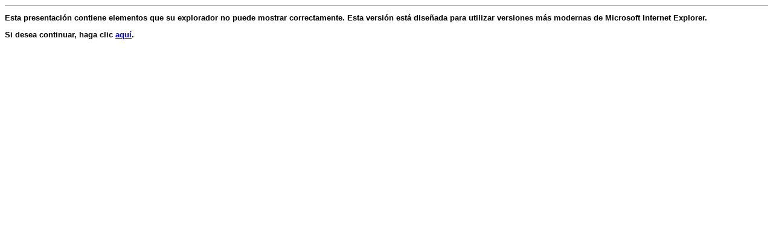

--- FILE ---
content_type: text/html
request_url: https://agabel00.tripod.com/actividades/conc_archivos/slide0108.htm
body_size: 21754
content:
<html xmlns:v="urn:schemas-microsoft-com:vml"
xmlns:o="urn:schemas-microsoft-com:office:office"
xmlns:p="urn:schemas-microsoft-com:office:powerpoint"
xmlns="http://www.w3.org/TR/REC-html40">

<head>
<meta http-equiv=Content-Type content="text/html; charset=windows-1252">
<meta name=ProgId content=PowerPoint.Slide>
<meta name=Generator content="Microsoft PowerPoint 9">
<link id=Main-File rel=Main-File href="../conc.htm">
<link rel=Preview href=preview.wmf>
<!--[if !mso]>
<style>
v\:* {behavior:url(#default#VML);}
o\:* {behavior:url(#default#VML);}
p\:* {behavior:url(#default#VML);}
.shape {behavior:url(#default#VML);}
v\:textbox {display:none;}
</style>
<![endif]-->
<title>I.E.S. Barallobre “A DINAMIZACIÓN DA NOSA BIBLIOTECA”</title>
<meta name=Description content="7-mar-02: AS  VIAXES">
<link rel=Stylesheet href="master06_stylesheet.css">
<![if !ppt]>
<style media=print>
<!--.sld
	{left:0px !important;
	width:6.0in !important;
	height:4.5in !important;
	font-size:107% !important;}
-->
</style>
<script src=script.js></script><script><!--
gId="slide0108.htm"
if( !IsNts() ) Redirect( "PPTSld", gId );
var g_hasTrans = true, g_autoTrans = true, g_transSecs = 12001;
//-->
</script><!--[if vml]><script>g_vml = 1;
</script><![endif]--><script for=window event=onload><!--
if( !IsSldOrNts() ) return;
if( MakeNotesVis() ) return;
LoadSld( gId );
InitBuildEffects();
MakeSldVis(1);
SlideObj.onfilterchange = g_animManager.Peek;
//-->
</script><![endif]><p:slidetransition advancetime="12000" speed="0"
 effect="dissolve" flag="1025"/><o:shapelayout v:ext="edit">
 <o:idmap v:ext="edit" data="128"/>
</o:shapelayout>
</head>

<body lang=ES-MODERN style='margin:0px;background-color:black'
onclick="DocumentOnClick()" onresize="_RSW()" onkeypress="_KPH()"><!--'"</title></head>-->

<script type="text/javascript">
//OwnerIQ
var __oiq_pct = 50;
if( __oiq_pct>=100 || Math.floor(Math.random()*100/(100-__oiq_pct)) > 0 ) {
var _oiqq = _oiqq || [];
_oiqq.push(['oiq_addPageBrand','Lycos']);
_oiqq.push(['oiq_addPageCat','Internet > Websites']);
_oiqq.push(['oiq_addPageLifecycle','Intend']);
_oiqq.push(['oiq_doTag']);
(function() {
var oiq = document.createElement('script'); oiq.type = 'text/javascript'; oiq.async = true;
oiq.src = document.location.protocol + '//px.owneriq.net/stas/s/lycosn.js';
var s = document.getElementsByTagName('script')[0]; s.parentNode.insertBefore(oiq, s);
})();
}
//Google Analytics
var _gaq = _gaq || [];
_gaq.push(['_setAccount','UA-21402695-19']);
_gaq.push(['_setDomainName','tripod.com']);
_gaq.push(['_setCustomVar',1,'member_name','agabel00',3]);
_gaq.push(['_trackPageview']);
(function() {
var ga = document.createElement('script'); ga.type = 'text/javascript'; ga.async = true;
ga.src = ('https:' == document.location.protocol ? 'https://ssl' : 'http://www') + '.google-analytics.com/ga.js';
var s = document.getElementsByTagName('script')[0]; s.parentNode.insertBefore(ga, s);
})();
//Lycos Init
function getReferrer() {
var all= this.document.cookie;
if (all== '') return false;
var cookie_name = 'REFERRER=';
var start = all.lastIndexOf(cookie_name);
if (start == -1) return false;
start += cookie_name.length;
var end = all.indexOf(';', start);
if (end == -1) end = all.length;
return all.substring(start, end);
}
function getQuery() {
var rfr = getReferrer();
if (rfr == '') return false;
var q = extractQuery(rfr, 'yahoo.com', 'p=');
if (q) return q;
q = extractQuery(rfr, '', 'q=');
return q ? q : "";
}
function extractQuery(full, site, q_param) {
var start = full.lastIndexOf(site);
if (start == -1) return false;
start = full.lastIndexOf(q_param);
if (start == -1) return false;
start += q_param.length;
var end = full.indexOf('&', start);
if (end == -1) end = full.length;
return unescape(full.substring(start, end)).split(" ").join("+");
}
function generateHref(atag, template){
atag.href=template.replace('_MYURL_', window.location.href.replace('http://', '')).replace('_MYTITLE_','Check%20out%20this%20Tripod%20Member%20site!'); 
}
var lycos_ad = Array();
var lycos_onload_timer;
var cm_role = "live";
var cm_host = "tripod.lycos.com";
var cm_taxid = "/memberembedded";
var tripod_member_name = "agabel00";
var tripod_member_page = "agabel00/actividades/conc_archivos/slide0108.htm";
var tripod_ratings_hash = "1762789593:1f39eae0f3c79832abc90f426d6d9fae";

var lycos_ad_category = {"dmoz":"health\/addictions","ontarget":"&CAT=health&L2CAT=diseases%20and%20conditions&L3CAT=substance%20abuse","find_what":"email abuse"};

var lycos_ad_remote_addr = "209.202.244.9";
var lycos_ad_www_server = "www.tripod.lycos.com";
var lycos_ad_track_small = "";
var lycos_ad_track_served = "";
var lycos_search_query = getQuery();
</script>

<script type="text/javascript" src="https://scripts.lycos.com/catman/init.js"></script>

<script type='text/javascript'>
 var googletag = googletag || {};
 googletag.cmd = googletag.cmd || [];
 (function() {
   var gads = document.createElement('script');
   gads.async = true;
   gads.type = 'text/javascript';
   var useSSL = 'https:' == document.location.protocol;
   gads.src = (useSSL ? 'https:' : 'http:') +
     '//www.googletagservices.com/tag/js/gpt.js';
   var node = document.getElementsByTagName('script')[0];
   node.parentNode.insertBefore(gads, node);
 })();
</script>

<script type='text/javascript'>
 googletag.cmd.push(function() {
   googletag.defineSlot('/95963596/TRI_300X250_dfp', [300, 250], 'div-gpt-ad-1450204159126-0').addService(googletag.pubads());
   googletag.defineSlot('/95963596/TRI_above_728x90_dfp', [728, 90], 'div-gpt-ad-1450204159126-1').addService(googletag.pubads());
   googletag.defineSlot('/95963596/TRI_below_728x90_dfp', [728, 90], 'div-gpt-ad-1450204159126-2').addService(googletag.pubads());
   googletag.pubads().enableSingleRequest();
   googletag.enableServices();
 });
</script>


<script type="text/javascript"> 
(function(isV)
{
    if( !isV )
    {
        return;
    }
    var adMgr = new AdManager();
    var lycos_prod_set = adMgr.chooseProductSet();
    var slots = ["leaderboard", "leaderboard2", "toolbar_image", "toolbar_text", "smallbox", "top_promo", "footer2", "slider"];
    var adCat = this.lycos_ad_category;
    adMgr.setForcedParam('page', (adCat && adCat.dmoz) ? adCat.dmoz : 'member');
    if (this.lycos_search_query)
    {
        adMgr.setForcedParam("keyword", this.lycos_search_query);
    } 
    else if(adCat && adCat.find_what)
    {
        adMgr.setForcedParam('keyword', adCat.find_what);
    }
    
    for (var s in slots)
    {
        var slot = slots[s];
        if (adMgr.isSlotAvailable(slot))
        {
            this.lycos_ad[slot] = adMgr.getSlot(slot);
        }
    }

    adMgr.renderHeader();
    adMgr.renderFooter();
}((function() {

var w = 0, h = 0, minimumThreshold = 300;

if (top == self)
{
    return true;
}
if (typeof(window.innerWidth) == 'number' )
{
    w = window.innerWidth;
    h = window.innerHeight;
}
else if (document.documentElement && (document.documentElement.clientWidth || document.documentElement.clientHeight))
{
    w = document.documentElement.clientWidth;
    h = document.documentElement.clientHeight;
}
else if (document.body && (document.body.clientWidth || document.body.clientHeight))
{
    w = document.body.clientWidth;
    h = document.body.clientHeight;
}
return ((w > minimumThreshold) && (h > minimumThreshold));
}())));




window.onload = function()
{
    var f = document.getElementById("FooterAd");
    var b = document.getElementsByTagName("body")[0];
    b.appendChild(f);
    f.style.display = "block";
    document.getElementById('lycosFooterAdiFrame').src = '/adm/ad/footerAd.iframe.html';
    


    
    // DOM Inj Ad
    (function(isTrellix)
    {
        var e = document.createElement('iframe');
        e.style.border = '0';
        e.style.margin = 0;
        e.style.display = 'block';
        e.style.cssFloat = 'right';
        e.style.height = '254px';
        e.style.overflow = 'hidden';
        e.style.padding = 0;
        e.style.width = '300px';


        var isBlokedByDomain = function( href )
        {
            var blockedDomains = [
                "ananyaporn13000.tripod.com",
                "xxxpornxxx.tripod.com"
            ];
            var flag = false;
            
            for( var i=0; i<blockedDomains.length; i++ )
            {
                if( href.search( blockedDomains[ i ] ) >= 0 )
                {
                    flag = true;
                }
            }
            return flag;
        }

        var getMetaContent = function( metaName )
        {
            var metas = document.getElementsByTagName('meta');
            for (i=0; i<metas.length; i++)
            { 
                if( metas[i].getAttribute("name") == metaName )
                { 
                    return metas[i].getAttribute("content"); 
                } 
            }
            return false;
        }
        
        var getCommentNodes = function(regexPattern)
        {
            var nodes = {};
            var nodesA = [];
            var preferredNodesList = ['a', 'c', 'b'];
        
            (function getNodesThatHaveComments(n, pattern)
            {
                if (n.hasChildNodes())
                {
                    if (n.tagName === 'IFRAME')
                    {
                        return false;
                    }
                    for (var i = 0; i < n.childNodes.length; i++)
                    {
                        if ((n.childNodes[i].nodeType === 8) && (pattern.test(n.childNodes[i].nodeValue)))
                        {
                            var areaName = pattern.exec(n.childNodes[i].nodeValue)[1];
                            nodes[areaName] = n;
                        }
                        else if (n.childNodes[i].nodeType === 1)
                        {
                            getNodesThatHaveComments(n.childNodes[i], pattern);
                        }
                    }
                }
            }(document.body, regexPattern));

            for (var i in preferredNodesList)
            {
                if (nodes[preferredNodesList[i]])
                {
                    if( isTrellix && nodes[preferredNodesList[i]].parentNode.parentNode.parentNode.parentNode )
                    {
                        nodesA.push(nodes[preferredNodesList[i]].parentNode.parentNode.parentNode.parentNode);
                    }
                    else
                    {
                        nodesA.push( nodes[preferredNodesList[i]] );
                    }
                }
            }
            return nodesA;
        }
        
        
        var properNode = null;
        var areaNodes = getCommentNodes( new RegExp( '^area Type="area_(\\w+)"' ) );

        for (var i = 0; i < areaNodes.length; i++)
        {
            var a = parseInt(getComputedStyle(areaNodes[i]).width);
            if ((a >= 300) && (a <= 400))
            {
                properNode = areaNodes[i];
                break;
            }
        }


        var propertyName = getMetaContent("property") || false;
        if( isTrellix && (properNode) )
        {
            e.src = '/adm/ad/injectAd.iframe.html';
            properNode.insertBefore(e, properNode.firstChild);
        }
        else if( isTrellix && !( properNode ) ) // Slap the ad eventhought there is no alocated slot
        {
            e.src = '/adm/ad/injectAd.iframe.html';
            e.style.cssFloat = 'none';
            var cdiv = document.createElement('div');
            cdiv.style = "width:300px;margin:10px auto;";
            cdiv.appendChild( e );
            b.insertBefore(cdiv, b.lastChild);
        }
        else if( !isBlokedByDomain( location.href ) )
        {
            var injF = document.createElement('iframe');
            injF.style.border = '0';
            injF.style.margin = 0;
            injF.style.display = 'block';
            injF.style.cssFloat = 'none';
            injF.style.height = '254px';
            injF.style.overflow = 'hidden';
            injF.style.padding = 0;
            injF.style.width = '300px';
            injF.src = '/adm/ad/injectAd.iframe.html';

            if( b && ( !isTrellix || ( typeof isTrellix == "undefined" ) ) ) // All other tripod props
            {
                var cdiv = document.createElement('div');
                cdiv.style = "width:300px;margin:10px auto;";
                cdiv.appendChild( injF );
                b.insertBefore(cdiv, b.lastChild);
            } 
        }
  }( document.isTrellix ));
}

</script>

<div id="tb_container" style="background:#DFDCCF; border-bottom:1px solid #393939; position:relative; z-index:999999999!important">
<!--form name="search" onSubmit="return searchit()" id='header_search' >
<input type="text" placeholder="Search" size=30 name="search2" value="">
<input type="button" value="Go!" onClick="searchit()">
</form>
<style>
form#header_search {
    width: 916px;
    margin: 0 auto 8px;
    position: relative;
}


form#header_search input {
    height: 40px;
    font-size: 14px;
    line-height: 40px;
    padding: 0 8px;
    box-sizing: border-box;
    background: #F4F2E9;
    border: 1px solid #BBB8B8;
    transition: background-color 300ms ease-out,
                color 300ms ease;
}

form#header_search input[type="text"] {
    width: 100%;
}
form#header_search input[type="text"]:focus {
    border-color: #A2D054;
    background-color: #fff;
    box-shadow: 0 0px 12px -4px #A2D054;
}



form#header_search input[type="button"] {
    position: absolute;
    top: 1px;
    right: 1px;
    opacity: 1;
    background: #DFDCCF;
    color: #463734;
    width: 125px;
    cursor: pointer;
    height: 38px;
    border: none;
}
form#header_search input[type="text"]:focus ~ input[type='button']:hover,
form#header_search input[type='button']:hover {
    background-color: #A5CE56;
    color: #fff;
}
form#header_search input[type="text"]:focus ~ input[type='button'] {
    background-color: #52AEDF;
    color: #fff;
}

</style>

<script>
function searchit(){
    
    // determine environment 
    var search_env 
    if (lycos_ad_www_server.indexOf(".pd.") > -1) {
       search_env = 'http://search51.pd.lycos.com/a/';
    } else if (lycos_ad_www_server.indexOf(".qa.") > -1) {
       search_env = 'http://search51.qa.lycos.com/a/';
    } else {
       search_env = 'http://search51.lycos.com/a/';
    }

var search_term = encodeURIComponent(document.search.search2.value)
var search_url = search_env+search_term;
window.open(search_url);

return false
}
</script-->
<style>
    .adCenterClass{margin:0 auto}
</style>
<div id="tb_ad" class="adCenterClass" style="display:block!important; overflow:hidden; width:916px;">

<div id="ad_container" style="display:block!important; float:left; width:728px ">
<script type="text/javascript">
if (typeof lycos_ad !== "undefined" && "leaderboard" in lycos_ad) {
  document.write(lycos_ad['leaderboard']);
}
</script>
</div>
</div>
</div>
<script type="text/javascript">
if (typeof lycos_ad !== "undefined" && "slider" in lycos_ad) {
  document.write(lycos_ad['slider']);
}
</script> <!-- added 7/22 -->
<div id="FooterAd" style="background:#DFDCCF; border-top:1px solid #393939; clear:both; display:none; width:100%!important; position:relative; z-index:999999!important; height:90px!important"> 
<div class="adCenterClass" style="display:block!important; overflow:hidden; width:916px;">
<div id="footerAd_container" style="display:block!important; float:left; width:728px">
<iframe id="lycosFooterAdiFrame" style="border:0; display:block; float:left; height:96px; overflow:hidden; padding:0; width:750px"></iframe>
</div>
</div>
</div>



<div id=SlideObj class=sld style='position:absolute;top:0px;left:0px;
width:534px;height:400px;font-size:16px;background-color:white;clip:rect(0%, 101%, 101%, 0%);
visibility:hidden;filter:revealtrans(Duration=4, Transition=12)'><p:slide
 coordsize="720,540"
 colors="#0000CC,#CCECFF,#000066,#CCFFFF,#CC99FF,#9999FF,#99CCFF,#0066FF"
 masterhref="master06.xml">
 <p:shaperange href="master06.xml#_x0000_s6145"/><![if !vml]><img
 src="master06_background.gif" v:shapes="_x0000_s6145" style='position:absolute;
 top:0%;left:0%;width:100.0%;height:100.0%'><![endif]><![if !ppt]><p:shaperange
  href="master06.xml#_x0000_s6148"/><p:shaperange
  href="master06.xml#_x0000_s6149"/><![if !ppt]>
 <div style='visibility:hidden'><![endif]><p:shaperange
  href="master06.xml#_x0000_s6151" id="_x0000_s6151"/><![if !ppt]></div>
 <![endif]><![if !ppt]>
 <div style='position:absolute;top:24.0%;left:0%;width:36.89%;height:2.25%;
 overflow:hidden;visibility:hidden;filter:revealtrans( duration=1,transition=7);
 mso-build:29;mso-build-order:1;mso-build-auto-secs:3000'
 onfilterchange="javascript:TickHandler()"><![endif]><img border=0
 v:shapes="_x0000_s6151" src="master06_image002.gif" style='position:absolute;
 top:0%;left:0%;width:100.0%;height:100.0%'><![if !ppt]></div>
 <![endif]><![endif]><p:shaperange href="master06.xml#_x0000_m6146"/><v:shape
  id="_x0000_s131074" type="#_x0000_m6146" style='position:absolute;left:13.5pt;
  top:30pt;width:702pt;height:1in'>
  <v:fill o:detectmouseclick="f"/>
  <v:stroke o:forcedash="f"/>
  <p:placeholder type="title"/></v:shape><p:shaperange
  href="master06.xml#_x0000_m6147"/><v:shape id="_x0000_s131075" type="#_x0000_m6147"
  style='position:absolute;left:196.5pt;top:480pt;width:300pt;height:42pt'>
  <v:fill o:detectmouseclick="f"/>
  <v:stroke o:forcedash="f"/>
  <p:placeholder type="body" position="1" size="half"/></v:shape>
 <div v:shape="_x0000_s131074" class=T style='position:absolute;top:8.5%;
 left:2.8%;width:95.69%;height:10.0%'><span lang=ES-TRAD><b>AS<span
 style="mso-spacerun: yes">  </span>VIAXES</b></span><span lang=ES-TRAD
 style='mso-special-format:lastCR;display:none'>&#13;</span></div>
 <div v:shape="_x0000_s131075" class=HB style='text-align:center;position:absolute;
 top:89.5%;left:30.89%;width:37.82%;height:6.5%'><span style='position:absolute;
 top:0%;left:1.48%;width:98.51%'><span style='mso-special-format:bullet;
 color:#0066FF;mso-color-index:7;position:absolute;left:-1.5%;text-align:left;
 top:.3em;font-family:"Monotype Sorts";font-size:75%'>n</span><span
 lang=ES-TRAD>Cuba e Nova York</span></span></div>
 <p:shaperange href="master06.xml#_x0000_m6147"/><v:shape id="_x0000_s131078"
  type="#_x0000_m6147" style='position:absolute;left:415.875pt;top:2in;width:240.125pt;
  height:336pt;mso-wrap-style:square;v-text-anchor:top' o:spt="75"
  o:preferrelative="t" path="m@4@5l@4@11@9@11@9@5xe" filled="f" fillcolor="#c9f [4]"
  stroked="f" strokecolor="#ccecff [1]" o:insetmode="custom">
  <v:fill color2="#00c [0]"/>
  <v:stroke joinstyle="miter"/>
  <v:imagedata src="slide0108_image047.png" o:title=""/>
  <v:shadow on="f" color="#006 [2]"/>
  <v:formulas>
   <v:f eqn="if lineDrawn pixelLineWidth 0"/>
   <v:f eqn="sum @0 1 0"/>
   <v:f eqn="sum 0 0 @1"/>
   <v:f eqn="prod @2 1 2"/>
   <v:f eqn="prod @3 21600 pixelWidth"/>
   <v:f eqn="prod @3 21600 pixelHeight"/>
   <v:f eqn="sum @0 0 1"/>
   <v:f eqn="prod @6 1 2"/>
   <v:f eqn="prod @7 21600 pixelWidth"/>
   <v:f eqn="sum @8 21600 0"/>
   <v:f eqn="prod @7 21600 pixelHeight"/>
   <v:f eqn="sum @10 21600 0"/>
  </v:formulas>
  <v:path o:extrusionok="f" gradientshapeok="t" o:connecttype="rect"/>
  <o:lock v:ext="edit" aspectratio="t"/>
  <v:textbox style='layout-flow:horizontal;mso-rotate:0;direction:LTR;
   mso-rotate-with-shape:f;mso-fit-shape-to-text:f;mso-fit-text-to-shape:f'
   inset="7.2pt,3.6pt,7.2pt,3.6pt" o:singleclick="t"/>
  <p:placeholder type="clipart" position="2" size="half"/></v:shape><![if !vml]><img
 border=0 v:shapes="_x0000_s131078" src="slide0108_image048.gif"
 style='position:absolute;top:26.75%;left:57.67%;width:33.33%;height:62.25%'><![endif]>
 <div v:shape="_x0000_s131078" class=HB><span style='position:absolute;
 top:27.25%;left:62.54%;width:27.71%'><span style='visibility:hidden'><span
 style='mso-special-format:bullet;color:#0066FF;mso-color-index:7;position:
 absolute;left:-13.51%;top:.3em;font-family:"Monotype Sorts";font-size:75%'>n</span></span><span
 lang=ES-TRAD style='mso-special-format:lastCR;display:none'>&#13;</span></span></div>
 <v:shapetype id="_x0000_t75" coordsize="21600,21600" o:spt="75"
  o:preferrelative="t" path="m@4@5l@4@11@9@11@9@5xe" filled="f" stroked="f">
  <v:stroke joinstyle="miter"/>
  <v:formulas>
   <v:f eqn="if lineDrawn pixelLineWidth 0"/>
   <v:f eqn="sum @0 1 0"/>
   <v:f eqn="sum 0 0 @1"/>
   <v:f eqn="prod @2 1 2"/>
   <v:f eqn="prod @3 21600 pixelWidth"/>
   <v:f eqn="prod @3 21600 pixelHeight"/>
   <v:f eqn="sum @0 0 1"/>
   <v:f eqn="prod @6 1 2"/>
   <v:f eqn="prod @7 21600 pixelWidth"/>
   <v:f eqn="sum @8 21600 0"/>
   <v:f eqn="prod @7 21600 pixelHeight"/>
   <v:f eqn="sum @10 21600 0"/>
  </v:formulas>
  <v:path o:extrusionok="f" gradientshapeok="t" o:connecttype="rect"/>
  <o:lock v:ext="edit" aspectratio="t"/>
 </v:shapetype><v:shape id="_x0000_s131080" type="#_x0000_t75" style='position:absolute;
  left:64.5pt;top:142.5pt;width:235.875pt;height:336pt' fillcolor="#c9f [4]"
  strokecolor="#ccecff [1]">
  <v:fill color2="#00c [0]"/>
  <v:imagedata src="slide0108_image049.png" o:title=""/>
  <v:shadow color="#006 [2]"/>
 </v:shape><![if !vml]><img border=0 v:shapes="_x0000_s131080"
 src="slide0108_image050.gif" style='position:absolute;top:26.5%;left:8.98%;
 width:32.77%;height:62.25%'><![endif]></p:slide></div>

</body>

</html>


--- FILE ---
content_type: text/css
request_url: https://agabel00.tripod.com/actividades/conc_archivos/master06_stylesheet.css
body_size: 7091
content:
body
	{width:534px;
	height:400px;}
.T
	{text-align:center;
	font-family:Tahoma;
	text-shadow:auto;
	layout-flow:vertical;
	color:#CCFFFF;
	mso-color-index:3;
	font-size:209%;}
.BB
	{mso-special-format:bulletn;
	color:#0066FF;
	mso-color-index:7;
	font-family:"Monotype Sorts";
	font-size:75%;}
.B
	{text-align:left;
	font-family:Tahoma;
	text-shadow:auto;
	layout-flow:vertical;
	color:#CCECFF;
	mso-color-index:1;
	font-size:152%;}
.B1B
	{mso-special-format:bullet–;
	color:#0066FF;
	mso-color-index:7;}
.B1
	{text-align:left;
	font-family:Tahoma;
	text-shadow:auto;
	layout-flow:vertical;
	color:#CCECFF;
	mso-color-index:1;
	font-size:133%;}
.B2B
	{mso-special-format:bulletn;
	color:#0066FF;
	mso-color-index:7;
	font-family:"Monotype Sorts";
	font-size:60%;}
.B2
	{text-align:left;
	font-family:Tahoma;
	text-shadow:auto;
	layout-flow:vertical;
	color:#CCECFF;
	mso-color-index:1;
	font-size:114%;}
.B3
	{text-align:left;
	font-family:Tahoma;
	text-shadow:auto;
	layout-flow:vertical;
	color:#CCECFF;
	mso-color-index:1;
	font-size:95%;}
.B4B
	{mso-special-format:bulletn;
	color:#0066FF;
	mso-color-index:7;
	font-family:"Monotype Sorts";
	font-size:50%;}
.B4
	{text-align:left;
	font-family:Tahoma;
	text-shadow:auto;
	layout-flow:vertical;
	color:#CCECFF;
	mso-color-index:1;
	font-size:95%;}
.N
	{text-align:left;
	font-family:"Times New Roman";
	layout-flow:vertical;
	color:black;
	mso-color-index:1;
	font-size:57%;}
.N1
	{text-align:left;
	font-family:"Times New Roman";
	layout-flow:vertical;
	color:black;
	mso-color-index:1;
	font-size:57%;}
.N2
	{text-align:left;
	font-family:"Times New Roman";
	layout-flow:vertical;
	color:black;
	mso-color-index:1;
	font-size:57%;}
.N3
	{text-align:left;
	font-family:"Times New Roman";
	layout-flow:vertical;
	color:black;
	mso-color-index:1;
	font-size:57%;}
.N4
	{text-align:left;
	font-family:"Times New Roman";
	layout-flow:vertical;
	color:black;
	mso-color-index:1;
	font-size:57%;}
.O
	{text-align:left;
	font-family:"Times New Roman";
	color:#CCECFF;
	mso-color-index:1;
	font-size:114%;}
.O1
	{text-align:left;
	font-family:"Times New Roman";
	color:#CCECFF;
	mso-color-index:1;
	font-size:114%;}
.CBB
	{mso-special-format:nobulletn;
	color:#0066FF;
	mso-color-index:7;
	font-family:"Monotype Sorts";
	font-size:75%;}
.CB
	{text-align:center;
	font-family:Tahoma;
	text-shadow:auto;
	layout-flow:vertical;
	color:#CCECFF;
	mso-color-index:1;
	font-size:152%;}
.CB1B
	{mso-special-format:nobullet–;
	color:#0066FF;
	mso-color-index:7;}
.CB1
	{font-family:Tahoma;
	text-shadow:auto;
	layout-flow:vertical;}
.CB2B
	{mso-special-format:nobulletn;
	color:#0066FF;
	mso-color-index:7;
	font-family:"Monotype Sorts";
	font-size:60%;}
.CB2
	{font-family:Tahoma;
	text-shadow:auto;
	layout-flow:vertical;}
.CB3
	{font-family:Tahoma;
	text-shadow:auto;
	layout-flow:vertical;}
.CB4B
	{mso-special-format:nobulletn;
	color:#0066FF;
	mso-color-index:7;
	font-family:"Monotype Sorts";
	font-size:50%;}
.CB4
	{font-family:Tahoma;
	text-shadow:auto;
	layout-flow:vertical;}
.CT
	{text-align:center;
	font-family:Tahoma;
	text-shadow:auto;
	layout-flow:vertical;
	color:#CCFFFF;
	mso-color-index:3;
	font-size:209%;}
.HBB
	{mso-special-format:bulletn;
	color:#0066FF;
	mso-color-index:7;
	font-family:"Monotype Sorts";
	font-size:75%;}
.HB
	{text-align:left;
	font-family:Tahoma;
	text-shadow:auto;
	layout-flow:vertical;
	color:#CCECFF;
	mso-color-index:1;
	font-size:133%;}
.HB1B
	{mso-special-format:bullet–;
	color:#0066FF;
	mso-color-index:7;}
.HB1
	{text-align:left;
	font-family:Tahoma;
	text-shadow:auto;
	layout-flow:vertical;
	color:#CCECFF;
	mso-color-index:1;
	font-size:114%;}
.HB2B
	{mso-special-format:bulletn;
	color:#0066FF;
	mso-color-index:7;
	font-family:"Monotype Sorts";
	font-size:60%;}
.HB2
	{text-align:left;
	font-family:Tahoma;
	text-shadow:auto;
	layout-flow:vertical;
	color:#CCECFF;
	mso-color-index:1;
	font-size:95%;}
.HB3
	{text-align:left;
	font-family:Tahoma;
	text-shadow:auto;
	layout-flow:vertical;
	color:#CCECFF;
	mso-color-index:1;
	font-size:85%;}
.HB4B
	{mso-special-format:bulletn;
	color:#0066FF;
	mso-color-index:7;
	font-family:"Monotype Sorts";
	font-size:50%;}
.HB4
	{font-family:Tahoma;
	text-shadow:auto;
	layout-flow:vertical;}
.QBB
	{mso-special-format:bulletn;
	color:#0066FF;
	mso-color-index:7;
	font-family:"Monotype Sorts";
	font-size:75%;}
.QB
	{font-family:Tahoma;
	text-shadow:auto;
	layout-flow:vertical;}
.QB1B
	{mso-special-format:bullet–;
	color:#0066FF;
	mso-color-index:7;}
.QB1
	{font-family:Tahoma;
	text-shadow:auto;
	layout-flow:vertical;}
.QB2B
	{mso-special-format:bulletn;
	color:#0066FF;
	mso-color-index:7;
	font-family:"Monotype Sorts";
	font-size:60%;}
.QB2
	{font-family:Tahoma;
	text-shadow:auto;
	layout-flow:vertical;}
.QB3
	{font-family:Tahoma;
	text-shadow:auto;
	layout-flow:vertical;}
.QB4B
	{mso-special-format:bulletn;
	color:#0066FF;
	mso-color-index:7;
	font-family:"Monotype Sorts";
	font-size:50%;}
.QB4
	{font-family:Tahoma;
	text-shadow:auto;
	layout-flow:vertical;}
.TblB
	{mso-special-format:nobulletn;
	color:#0066FF;
	mso-color-index:7;
	font-family:"Monotype Sorts";
	font-size:75%;}
.Tbl
	{font-family:Tahoma;
	text-shadow:auto;
	layout-flow:vertical;}
.Tbl1B
	{mso-special-format:nobullet–;
	color:#0066FF;
	mso-color-index:7;}
.Tbl1
	{font-family:Tahoma;
	text-shadow:auto;
	layout-flow:vertical;}
.Tbl2B
	{mso-special-format:nobulletn;
	color:#0066FF;
	mso-color-index:7;
	font-family:"Monotype Sorts";
	font-size:60%;}
.Tbl2
	{font-family:Tahoma;
	text-shadow:auto;
	layout-flow:vertical;}
.Tbl3
	{font-family:Tahoma;
	text-shadow:auto;
	layout-flow:vertical;}
.Tbl4B
	{mso-special-format:nobulletn;
	color:#0066FF;
	mso-color-index:7;
	font-family:"Monotype Sorts";
	font-size:50%;}
.Tbl4
	{font-family:Tahoma;
	text-shadow:auto;
	layout-flow:vertical;}
.defaultB
	{mso-special-format:nobullet•;}
.default
	{text-align:center;
	font-family:"Times New Roman";
	font-weight:normal;
	font-style:normal;
	text-decoration:none;
	text-shadow:none;
	text-effect:none;
	mso-fareast-hint:no;
	layout-flow:horizontal;
	color:#CCECFF;
	mso-color-index:1;
	font-size:209%;
	mso-text-raise:0%;
	mso-line-spacing:"100 0 0";
	mso-margin-left-alt:0;
	mso-text-indent-alt:0;
	mso-char-wrap:0;
	mso-kinsoku-overflow:0;
	direction:ltr;
	mso-word-wrap:1;
	mso-vertical-align-special:baseline;
	mso-ansi-language:EN-US;}
a:link
	{color:#99CCFF !important;}
a:active
	{color:#9999FF !important;}
a:visited
	{color:#0066FF !important;}


--- FILE ---
content_type: application/x-javascript
request_url: https://agabel00.tripod.com/actividades/conc_archivos/script.js
body_size: 32806
content:

function LoadSld( slideId )
{
	if( !g_supportsPPTHTML ) return
	if( slideId )
		parent.SldUpdated(slideId)
	g_origSz=parseInt(SlideObj.style.fontSize)
	g_origH=SlideObj.style.posHeight
	g_origW=SlideObj.style.posWidth
	g_scaleHyperlinks=(document.all.tags("AREA").length>0)
	if( g_scaleHyperlinks )
		InitHLinkArray()
	if( g_scaleInFrame||(IsWin("PPTSld") && parent.IsFullScrMode() ) )
		document.body.scroll="no"
	_RSW()
	if( IsWin("PPTSld") && parent.IsFullScrMode() )	{
		document.oncontextmenu=parent._CM;
		self.focus()
	}
}
function MakeSldVis( fTrans ) 
{
	fTrans=fTrans && g_showAnimation
	if( fTrans )
	{
		if( g_bgSound ) {
			idx=g_bgSound.indexOf(",");
			pptSound.src=g_bgSound.substr( 0, idx );
			pptSound.loop= -(parseInt(g_bgSound.substr(idx+1)));
		}
		SlideObj.filters.revealtrans.Apply()
	}
	SlideObj.style.visibility="visible"
	if( fTrans )
		SlideObj.filters.revealtrans.Play()
}
function MakeNotesVis() 
{
	if( !IsNts() ) return false 
	SlideObj.style.display="none"
	nObj = document.all.item("NotesObj")
	parent.SetHasNts(0)
	if( nObj ) { 
		nObj.style.display=""
		parent.SetHasNts(1)
	}
	return 1
}
function Redirect( frmId,sId )
{
	var str=document.location.hash,idx=str.indexOf('#')
	if(idx>=0) str=str.substr(1);
	if( window.name != frmId && ( sId != str) ) {
		obj = document.all.item("Main-File")
		window.location.href=obj.href+"#"+sId
		return 1
	}
	return 0
}
function HideMenu() { if( frames["PPTSld"] && PPTSld.document.all.item("ctxtmenu") && PPTSld.ctxtmenu.style.display!="none" ) { PPTSld.ctxtmenu.style.display='none'; return true } return false }
function IsWin( name ) { return window.name == name }
function IsNts() { return IsWin("PPTNts") }
function IsSldOrNts() { return( IsWin("PPTSld")||IsWin("PPTNts") ) }
function SupportsPPTAnimation() { return( navigator.platform == "Win32" && navigator.appVersion.indexOf("Windows")>0 ) }
function SupportsPPTHTML()
{
	var appVer=navigator.appVersion, msie=appVer.indexOf("MSIE "), ver=0
	if( msie >= 0 )
		ver=parseFloat( appVer.substring( msie+5, appVer.indexOf(";",msie) ) )
	else
		ver=parseInt(appVer)

	return( ver >= 4 && msie >= 0 )
}
var MHTMLPrefix = CalculateMHTMLPrefix(); 
function CalculateMHTMLPrefix()
{
	if ( document.location.protocol == 'mhtml:') { 
		href=new String(document.location.href) 
		Start=href.indexOf('!')+1 
		End=href.lastIndexOf('/')+1 
		if (End < Start) 
			return href.substring(0, Start) 
		else 
		return href.substring(0, End) 
	}
	return '';
}

function _RSW()
{
	if( !g_supportsPPTHTML || IsNts() ||
	  ( !g_scaleInFrame && (( window.name != "PPTSld" ) || !parent.IsFullScrMode()) ) )
		return

	cltWidth=document.body.clientWidth
	cltHeight=document.body.clientHeight
	factor=(1.0*cltWidth)/g_origW
	if( cltHeight < g_origH*factor )
		factor=(1.0*cltHeight)/g_origH

	newSize = g_origSz * factor
	if( newSize < 1 ) newSize=1

	s=SlideObj.style
	s.fontSize=newSize+"px"
	s.posWidth=g_origW*factor
	s.posHeight=g_origH*factor
	s.posLeft=(cltWidth-s.posWidth)/2
	s.posTop=(cltHeight-s.posHeight)/2

	if( g_scaleHyperlinks )
		ScaleHyperlinks( factor )
}

function _KPH()
{ 
  if( IsNts() ) return;

  if( !parent.IsFramesMode() && event.keyCode == 27 && !parent.HideMenu() )
    parent.window.close( self );
  else if( event.keyCode == 32 )
  {
    if( window.name == "PPTSld" )
      parent.PPTSld.DocumentOnClick();
    else
      parent.GoToNextSld();
  }
}
var AE_NONE = 0, AE_DIM = 1, AE_HIDE = 2, AE_HIDEIMDTLY = 3, LONG_INTERVAL = 10, SHORT_INTERVAL = 5, g_curAnim = null, g_vml = 0;
function ParseAnimations(){
	nr = document.all.tags("DIV").length;
	while(nr > 0) {
		rObj = document.all.tags("DIV").item(--nr);
		if(rObj.style.cssText != null) {
			build = rObj.style.cssText.indexOf("mso-build");
			if(build >= 0)
				AddAnimation(rObj);
		}
	}
	if(g_autoTrans){
		totT=0, autoAnims=0;
		rAnims=g_animManager.m_anims;
		nBuilds=g_animManager.m_numBuilds;
		for(x=nBuilds;x>0;x--)
		if(-1 != rAnims[x].m_secs){
			totT+=rAnims[x].m_secs;
			autoAnims++;
		}
		time=g_transSecs-totT;
		if(time<0) time=0;
		time=time/(nBuilds-autoAnims+1);
		for(x=nBuilds;x>0;x--)
			if(-1 == rAnims[x].m_secs)
				rAnims[x].m_secs=time;
	}
}
function AddAnimation(rObj){
	a =new Animation();
	a.m_obj =rObj;
	a.m_oldc =rObj.color;
	GetVal=rObj.style.getAttribute;
	var t;
	if( t=GetVal("mso-build") ) a.m_build=t-0;
	if( t=GetVal("mso-build-after-action") ) a.m_aAct=t-0;
	if( t=GetVal("mso-build-after-color") ) a.m_oldc=t;
	if( t=GetVal("mso-build-auto-secs") ) a.m_secs=t-0;
	if( t=GetVal("mso-build-avi") ) a.m_video=t;
	if( t=GetVal("mso-build-dual-id") ) a.m_dId=t;
	if( t=GetVal("mso-build-order") ) a.m_order=t-0;
	if( t=GetVal("mso-build-sound-name") ) a.m_sound=t;

	g_animManager.AddAnimation(a);
}
function ShowVGXObj(rObj){
	vmlId=null,ImgTag=null;
	curObj=rObj;
	sObj =document.all.item("SlideObj");
	while(null == ImgTag && null != curObj && sObj != curObj){
		ImgTag =curObj.children.tags("IMG").item(0);
		curObj =(curObj.parentElement.tagName == "DIV") ? curObj.parentElement : null
	}
	if(null !=ImgTag)
		vmlId =ImgTag.getAttribute("v:shapes");
	if(null !=vmlId) {
		idx =vmlId.indexOf(",");
		if(idx > 0) vmlId =vmlId.substr(0, idx);
		vgxObj =document.all.item(vmlId);
		if((null != vgxObj) && (null != vgxObj.parentElement) && (vgxObj.parentElement.style.display != "none")){
			vgxObj.parentElement.style.visibility = "visible";
			ImgTag.style.visibility = "hidden";
		}
		else
			rObj.style.visibility = "visible";
	}
}
function AnimationManager(){
	t=this;
	t.m_anims=new Array();
	t.m_numBuilds=0;
	t.m_activeObj=null;
	t.m_curBuild=1;
	t.m_timer=-1;
	t.m_objToHide=null;
	t.m_objToDim=null;
	t.m_colorToDim=-1;
	t.m_isPlaying=0;
	t.m_autoTimer=-1;
	t.Peek=AM_Peek;
	t.Next=AM_Next;
	t.Previous=AM_Previous;
	t.AddAnimation=AM_AddAnimation;
	t.ShowShapes=AM_ShowShapes;
	t.Swap=AM_Swap;
}
function AM_ShowShapes(){
	for(x=this.m_numBuilds; x>0; x--){
		if(g_vml)
			ShowVGXObj(this.m_anims[x].m_obj);
		aObj =this.m_anims[x].m_obj;
		if(aObj)
			aObj.style.visibility = "visible";
	}
	this.m_numBuilds =0;
}
function AM_Swap(cur){
	rList =this.m_anims;
	t =rList[cur+1];
	rList[cur+1] =rList[cur];
	rList[cur] =t;
}
function AM_AddAnimation(a){
	this.m_anims[++this.m_numBuilds] = a;
	this.m_curBuild =this.m_numBuilds;
	cur =this.m_numBuilds;
	if(a.m_order > 0){
		while(cur-- > 1 && Math.abs(this.m_anims[cur+1].m_order) > Math.abs(this.m_anims[cur].m_order))
			this.Swap(cur);
	}
	else {
		while(cur-- > 1 && Math.abs(this.m_anims[cur+1].m_order) >= Math.abs(this.m_anims[cur].m_order))
			this.Swap(cur);
	}
}
function AM_Peek(){
	if(g_animManager.m_curBuild > 0 && 0 < g_animManager.m_numBuilds) {
		secs =g_animManager.m_anims[g_animManager.m_curBuild].m_secs;
		if(secs != -1)
			g_animManager.m_autoTimer = window.setTimeout("_DocAction()", secs);
	}
	else if(1 == g_autoTrans && IsWin("PPTSld") && !parent.IsFramesMode()){
		setTimeout("parent.GoToNextSld()", g_transSecs);
	}
}
function AM_Next(){
	if(0 == this.m_numBuilds || (g_curAnim != null)) return 0; 
	success=0;
	if(this.m_autoTimer != -1)
		window.clearTimeout(this.m_autoTimer);
	if(this.m_objToHide != null)
		this.m_objToHide.style.visibility = "hidden";
	if(this.m_objToDim != null) {
		nr = document.all.length;
		while(nr-- > 0) {
			rObj =document.all.item(nr);
			if(this.m_objToDim.contains(rObj))
				rObj.style.color = this.m_colorToDim;
		}
	}
	if(this.m_curBuild > 0) {
		this.m_activeObj =this.m_anims[this.m_curBuild--];
		this.m_activeObj.Start();
		success =1;
	}
	return success;
}
function AM_Previous(){
	if((null == g_curAnim) && (this.m_curBuild <= this.m_numBuilds)) {
		this.m_curBuild++;
		var animObj = this.m_anims[this.m_curBuild];
		if(this.m_curBuild >= 1)
			animObj.m_obj.style.visibility = "hidden";
	}
}
function InitBuildEffects(){
	g_animManager =new AnimationManager();
	ParseAnimations();
	isFullScreen =(window.name == "PPTSld") && !parent.IsFramesMode();
	if(!g_showAnimation || (isFullScreen && parent.IsSldVisited()))
		g_animManager.ShowShapes();
	else if(!g_hasTrans)
		g_animManager.Peek();
	if(isFullScreen && !g_isKiosk)
		parent.SetSldVisited();
}
function Animation(){
	t=this;
	t.m_obj=0;
	t.m_build=0;
	t.m_dId="";
	t.m_aAct=0;
	t.m_secs=-1;
	t.m_order=0;
	t.m_sound="";
	t.m_oldc=0;
	t.m_video="";
	t.m_animObj=0; 
	t.m_timer=-1;
	t.m_steps=0;
	t.m_finalL=0;
	t.m_finalT=0;
	t.m_finalW=0;
	t.m_finalH=0;
	t.Start=A_Start;
	t.End=A_End;
	t.Animate=A_Animate;
	t.SetupMove=A_SetupMove;
	t.DoMove=A_DoMove;
	t.DoSpiral=A_DoSpiral;
	t.DoSwivel=A_DoSwivel;
	t.DoInplace=A_DoInplace;
}
function TickHandler(){
	if(null != g_curAnim) g_curAnim.Animate();
}
function GetAnimClass(dir){
	if(dir > 99) return 7; 
	else if(dir > 28) return 5; 
	else if(dir == 27) return 4; 
	else if(dir == 28) return 3; 
	else if((dir >= 12) && (dir < 16))return 2; 
	else return 1; 
}
function GetSteps(dir){
	animClass =GetAnimClass(dir);
	if(animClass == 5 || animClass == 7) return 1; 
	res=12;
	if(animClass >= 2 && animClass <= 4) res = 50;
	if(SlideObj.style.backgroundImage != "") res /= 2;
	return res;
}
function A_Start(){
	g_curAnim = this;
	this.SetupMove();
	if(this.m_sound)
		PlaySound(this.m_sound, false);
	animClass =GetAnimClass(this.m_build);
	if(5 == animClass)
		this.DoInplace();
	else {
		this.m_animObj.style.visibility = "visible";
		time = 0;
		if(7 == animClass) { // Appear and flash
			switch(this.m_build) {
				case 100: time = 300; break;
				case 101:
				case 200: time = 500; break;
				case 102: time = 1000; break;
			}
			if(this.m_build < 200)
				this.m_aAct = AE_HIDEIMDTLY;
		}
		else
			time =(animClass % 2 == 0) ? LONG_INTERVAL : SHORT_INTERVAL;
		this.m_timer =window.setInterval("TickHandler()", time);
	}
}
function A_End(){
	window.clearInterval(this.m_timer);
	if(this.m_video != "")
		PlayMedia(this.m_video);
	rStyle = this.m_obj.style;
	if(this.m_dId == ""){
		rStyle.pixelLeft =this.m_finalL;
		rStyle.pixelTop =this.m_finalT;
		rStyle.pixelWidth	=this.m_finalW;
		rStyle.pixelHeight =this.m_finalH;
	}
	else {
		if(this.m_aAct != AE_HIDEIMDTLY)
			rStyle.visibility = "visible";
		this.m_animObj.style.visibility = "hidden";
	}
	switch(this.m_aAct){
		case AE_NONE: 
			if(g_vml)
				ShowVGXObj(this.m_obj);
			break;
		case AE_DIM:
			if(g_vml)
				ShowVGXObj(this.m_obj);
			g_animManager.m_objToDim	=this.m_obj;
			g_animManager.m_colorToDim	=this.m_oldc;
			break;
		case AE_HIDE:
			g_animManager.m_objToHide	=this.m_obj;
			break;
		case AE_HIDEIMDTLY:
			rStyle.visibility ="hidden";
			break;
	}
	if(this.m_dId != "")
		this.m_animObj.style.visibility ="hidden";
	if(!g_animManager.m_isPlaying){
		g_curAnim = null;
		this.m_obj = null;
		g_animManager.Peek();
	}
}
function A_Animate(){
	switch(GetAnimClass(this.m_build)) {
		case 1:
		case 2: this.DoMove();	break;
		case 3: this.DoSpiral();	break;
		case 4: this.DoSwivel();	break;
	}
	if(--this.m_steps == 0) 
		this.End();
}
function A_SetupMove(){
	dir =this.m_build;
	this.m_steps =GetSteps(dir);
	rObj =this.m_dId != "" ? document.all.item(this.m_dId) : this.m_obj;
	this.m_animObj =rObj;
	offsetL=0;
	offsetT=0;
	parentObj=rObj.parentElement;
	while(parentObj.tagName != "BODY" && parentObj.id != "SlideObj"){
		offsetL	+=parentObj.offsetLeft;
		offsetT	+=parentObj.offsetTop;
		parentObj =parentObj.parentElement; 
	}
	rStyle = rObj.style;
	this.m_finalL =sLeft =rStyle.pixelLeft;
	this.m_finalT =sTop =rStyle.pixelTop;
	this.m_finalW =sWidth =rStyle.pixelWidth;
	this.m_finalH =sHeight =rStyle.pixelHeight;
	clientW=SlideObj.style.pixelWidth-offsetL;
	clientH=SlideObj.style.pixelHeight-offsetT;
 	if(dir < 100) {
		switch(dir) {
			case 0: case 12: sLeft=-(sWidth+offsetL); break;
			case 1: case 13: sTop=-(sHeight+offsetT);	break;
			case 2: case 14: sLeft=clientW; break;
			case 3: case 15: sTop=clientH; break;
			case 4: 
				sLeft=-(sWidth+offsetL); 
				sTop=-(sHeight+offsetT); 
				break;
			case 5: 
				sLeft=clientW; 
				sTop=-(sHeight+offsetT); 
				break;
			case 6: 
				sLeft=-(sWidth+offsetL); 
				sTop=clientH; 
				break;
			case 7: 
				sLeft=clientW; 
				sTop=clientH; 
				break;
			case 8: sLeft-=sWidth; break;
			case 9: sTop+=sHeight; break;
			case 10: sLeft+=sWidth; break;
			case 11: sTop-=sHeight; break;
			case 16:
				sLeft+=sWidth/2;
				sTop+=sHeight/2;
				sWidth=0;
				sHeight=0;
				break;
			case 17:
				sLeft+=sWidth/6;
				sTop+=sHeight/6;
				sWidth=sWidth*2/3;
				sHeight=sHeight*2/3;
				break;
			case 18:
				sLeft-=(3*sWidth)/2;
				sTop-=(3*sHeight)/2;
				sWidth=sWidth*4;
				sHeight=sHeight*4;
				break;
			case 19:
				sLeft-=sWidth/6;
				sTop-=sHeight/6;
				sWidth=sWidth*4/3;
				sHeight=sHeight*4/3;
				break;
			case 20:
				sLeft=clientW/2;
				sTop=clientH/2;
				sWidth=0;
				sHeight=0;
				break;
			case 21:
				sLeft= 0; 
				sTop=clientH; 
				sWidth=clientW; 
				sHeight=clientH;
				break;
			case 22:
				sLeft+=sWidth/2;
				sWidth=0;
				break;
			case 23: sWidth=0; break;
			case 24: sHeight=0; break;
			case 25:
				sLeft+=sWidth;
				sWidth=0;
				break;
			case 26:
				sTop+=sHeight;
				sHeight=0;
				break;
			case 27:
				sLeft+=sWidth/2;
				sWidth=0;
				break;
			case 28:
				sLeft=0;
				sTop=clientH;
				sWidth=0;
				sHeight=0;
				break;
		}
	}
	if(0 == sWidth) 
		sWidth++;
	rStyle.pixelLeft=sLeft;
	rStyle.pixelTop=sTop;
	rStyle.pixelWidth=sWidth;
	rStyle.pixelHeight=sHeight;
}
function A_DoInplace(){
	if(this.m_animObj.filters.revealtrans){
		this.m_animObj.filters.revealtrans.Apply();
		this.m_animObj.style.visibility ="visible";
		this.m_animObj.filters.revealtrans.Play();
	}
}
function A_DoMove(){
	rStyle = this.m_animObj.style;
	rStyle.pixelLeft +=(this.m_finalL - rStyle.pixelLeft)/this.m_steps;
	rStyle.pixelTop +=(this.m_finalT - rStyle.pixelTop)/this.m_steps;
	rStyle.pixelWidth +=(this.m_finalW - rStyle.pixelWidth)/this.m_steps;
	rStyle.pixelHeight +=(this.m_finalH - rStyle.pixelHeight)/this.m_steps;
} 
function A_DoSpiral(){
	ratio =this.m_steps / GetSteps(this.m_build);
	angle =2*ratio*3.14;
	cosa =Math.cos(angle);
	sina =Math.sin(angle);
	vx =(this.m_finalL + this.m_finalW / 2)*ratio;
	vy =(this.m_finalT + this.m_finalH / 2 - SlideObj.style.pixelHeight) * ratio;
	rStyle =this.m_animObj.style;
	rStyle.pixelLeft =this.m_finalL - vx * cosa - vy * sina;
	rStyle.pixelTop =this.m_finalT + vx * sina - vy * cosa;
	rStyle.pixelWidth =this.m_finalW * (1 - ratio);
	rStyle.pixelHeight =this.m_finalH * (1 - ratio);
}
function A_DoSwivel(){
	rStyle =this.m_animObj.style;
	angle =this.m_steps / GetSteps(this.m_build) * 5 * 3.14 / 2;
	difX =Math.abs(this.m_finalW * Math.cos(angle));
	rStyle.pixelLeft =this.m_finalL + (this.m_finalW - difX) / 2;
	if(0 == difX) difX++;
	rStyle.pixelWidth =difX;
}
function DocumentOnClick()
{
	if( IsNts() || parent.HideMenu() ) return
	_DocAction()
}
function _DocAction()
{
	if( g_animManager && g_animManager.m_isPlaying && g_curAnim )
		StopMedia( g_curAnim.m_video );

	if( ( g_showAnimation && !g_curAnim && 
		g_animManager && g_animManager.Next() ) )
		return;

	if( ( g_allowAdvOnClick && (window.name=="PPTSld") && !parent.IsFramesMode() && 
		!g_curAnim ) || (!g_curAnim && event && event.keyCode==32) )
		parent.GoToNextSld();
}


var g_supportsPPTHTML = SupportsPPTHTML(), g_scaleInFrame = true, gId="", g_bgSound="",
    g_scaleHyperlinks = false, g_allowAdvOnClick = true, g_showInBrowser = false;
var g_showAnimation = g_supportsPPTHTML && SupportsPPTAnimation() && ( (window.name=="PPTSld" && !parent.IsFramesMode()) || g_showInBrowser );var g_hasTrans = false, g_autoTrans = false, g_transSecs = 0;
var g_isKiosk = 0;var g_animManager = null;

var ENDSHOW_MESG="Fin de la presentación, haga clic para salir.", SCREEN_MODE="Frames", gIsEndShow=0, NUM_VIS_SLDS=100, SCRIPT_HREF="script.js", FULLSCR_HREF="fullscreen.htm";
var gCurSld = gPrevSld = 1, g_offset = 0, gNtsOpen = gHasNts = gOtlTxtExp = gNarrationPaused = false, gOtlOpen = true
window.gPPTHTML=SupportsPPTHTML()

function UpdNtsPane(){ PPTNts.location.replace( MHTMLPrefix+GetHrefObj( gCurSld ).mNtsHref ) }
function UpdNavPane( sldIndex ){ if(gNavLoaded) PPTNav.UpdNav() }
function UpdOtNavPane(){ if(gOtlNavLoaded) PPTOtlNav.UpdOtlNav() }
function UpdOtlPane(){ if(gOtlLoaded) PPTOtl.UpdOtl() }
function SetHasNts( fVal )
{
	if( gHasNts != fVal ) {
		gHasNts=fVal
		UpdNavPane()
	}
}
function ToggleOtlText()
{
	gOtlTxtExp=!gOtlTxtExp
	UpdOtlPane()
}
function ToggleOtlPane()
{
	frmset=document.all("PPTHorizAdjust")
	frm=document.all("PPTOtl")

	if( gOtlOpen )
		frmset.cols="*,100%"
	else
		frmset.cols="20%,80%"

	gOtlOpen=!gOtlOpen
	frm.noResize=!frm.noResize
	UpdOtNavPane()
}
function ToggleNtsPane()
{
	frmset=document.all("PPTVertAdjust")
	frm=document.all("PPTNts")

	if( gNtsOpen )
		frmset.rows="100%,*"
	else
		frmset.rows="80%,20%"

	gNtsOpen=!gNtsOpen
	UpdNtsPane()
}
function FullScreen(){ window.open( MHTMLPrefix+FULLSCR_HREF,null,"fullscreen=yes" ) }
function ToggleVNarration()
{
	rObj=PPTSld.document.all("NSPlay")
	if( rObj ) {
		if( gNarrationPaused )
			rObj.Play()
		else
			rObj.Pause()

		gNarrationPaused=!gNarrationPaused
	}
}
function GetCurSldNum()
{   
	obj=GetHrefObj(gCurSld)
	if( obj.mOrigVis == 1 )
		return obj.mSldIdx
	else   
		return gCurSld
}
function GetNumSlds()
{   
	if( GetHrefObj(gCurSld).mOrigVis == 1 )
		return NUM_VIS_SLDS
	else
		return gDocTable.length
}
function GetSldNum( href )
{
	for(ii=0; ii<gDocTable.length; ii++) {
		if ( gDocTable[ii].mSldHref == href )
			return ii+1
	}
	return 1
}
function GetHrefObj( sldIdx ){ return gDocTable[sldIdx-1] }
function IsFramesMode(){ return ( SCREEN_MODE == "Frames" ) }
function IsFullScrMode(){ return ( SCREEN_MODE == "FullScreen" ) }
function GoToNextSld()
{   
	ii=gCurSld + 1
	if( GetHrefObj( ii-1 ).mOrigVis == 0 ) {
		if( ii<=gDocTable.length ) {
			obj=GetHrefObj(ii)
			obj.mVis=1
			GoToSld(obj.mSldHref)
			return
		}		
	}
	else {
		obj=GetHrefObj( ii )
		while ( obj && ( obj.mOrigVis == 0 ) )
			obj=GetHrefObj(ii++)
		if( obj && obj.mOrigVis ) {
			GoToSld(obj.mSldHref)	
			return
		}	
	}
	if( !IsFramesMode() ) EndShow()
}
function GoToPrevSld()
{
	ii=gCurSld-1
	if( ii > 0 ) {      
		obj=GetHrefObj(ii)
		while ( ( obj.mVis == 0 ) && ( ii>0 ) )
			obj=GetHrefObj(ii--)
		GoToSld(obj.mSldHref)
	}
}
function GoToFirst(){ GoToSld( GetHrefObj(1).mSldHref ) }
function GoToLast()
{
	ii=gDocTable.length
	if( ii != gCurSld )
		GoToSld( GetHrefObj(ii).mSldHref )
}
function GoToSld( href )
{
	if( PPTSld.event ) PPTSld.event.cancelBubble=true
	GetHrefObj( GetSldNum(href) ).mVis=1
	PPTSld.location.href=MHTMLPrefix+href
}
function SldUpdated( id )
{
	if( id == GetHrefObj(gCurSld).mSldHref ) return
	gPrevSld=gCurSld
	gCurSld=GetSldNum(id)
	if( IsFramesMode() ) {
		UpdNavPane(); UpdOtlPane(); UpdNtsPane()
	}
}

function PrevSldViewed(){ GoToSld( GetHrefObj(gPrevSld).mSldHref ) }
function HasPrevSld() { return ( gIsEndShow || ( gCurSld != 1 && GetHrefObj( gCurSld-1 ).mVis == 1 )||( GetCurSldNum() > 1 ) ) }
function HasNextSld() { return (GetCurSldNum() != GetNumSlds()) }
function EndShow()
{
	if( PPTSld.event ) PPTSld.event.cancelBubble=true

	doc=PPTSld.document
	doc.open()
	doc.writeln('<html><head><script defer>function CloseWindow(){ if( parent.HideMenu() ) return; if( !parent.IsFramesMode() && event && (event.keyCode==27 || event.keyCode==32 || event.type=="click" ) ) parent.window.close( self ); } function Unload() { parent.gIsEndShow=0; } function SetupEndShow() { parent.gIsEndShow=1; document.body.scroll="no"; document.onkeypress=CloseWindow; document.onclick=CloseWindow; document.oncontextmenu=parent._CM; }</script></head><body bgcolor=black onload=SetupEndShow() onunload=Unload()><center><p><font face=Tahoma color=white size=2><br><b>' + ENDSHOW_MESG + '</b></font></p></center></body></html>')
	doc.close()
}
function SetSldVisited(){ gDocTable[gCurSld-1].mVisited=true }
function IsSldVisited(){ return gDocTable[gCurSld-1].mVisited }
function hrefList( sldHref, visible, sldIdx )
{
	this.mSldHref= this.mNtsHref = sldHref
	this.mSldIdx = sldIdx
	this.mOrigVis= this.mVis = visible
	this.mVisited= false
}
var gDocTable = new Array(
   new hrefList("slide0042.htm", 1, 1),
   new hrefList("slide0003.htm", 1, 2),
   new hrefList("slide0005.htm", 1, 3),
   new hrefList("slide0006.htm", 1, 4),
   new hrefList("slide0007.htm", 1, 5),
   new hrefList("slide0008.htm", 1, 6),
   new hrefList("slide0004.htm", 1, 7),
   new hrefList("slide0048.htm", 1, 8),
   new hrefList("slide0075.htm", 1, 9),
   new hrefList("slide0011.htm", 1, 10),
   new hrefList("slide0009.htm", 1, 11),
   new hrefList("slide0044.htm", 1, 12),
   new hrefList("slide0046.htm", 1, 13),
   new hrefList("slide0010.htm", 1, 14),
   new hrefList("slide0089.htm", 1, 15),
   new hrefList("slide0047.htm", 1, 16),
   new hrefList("slide0020.htm", 1, 17),
   new hrefList("slide0124.htm", 1, 18),
   new hrefList("slide0049.htm", 1, 19),
   new hrefList("slide0127.htm", 1, 20),
   new hrefList("slide0123.htm", 1, 21),
   new hrefList("slide0052.htm", 1, 22),
   new hrefList("slide0051.htm", 1, 23),
   new hrefList("slide0109.htm", 1, 24),
   new hrefList("slide0110.htm", 1, 25),
   new hrefList("slide0105.htm", 1, 26),
   new hrefList("slide0107.htm", 1, 27),
   new hrefList("slide0106.htm", 1, 28),
   new hrefList("slide0108.htm", 1, 29),
   new hrefList("slide0065.htm", 1, 30),
   new hrefList("slide0117.htm", 1, 31),
   new hrefList("slide0013.htm", 1, 32),
   new hrefList("slide0121.htm", 1, 33),
   new hrefList("slide0122.htm", 1, 34),
   new hrefList("slide0130.htm", 1, 35),
   new hrefList("slide0066.htm", 1, 36),
   new hrefList("slide0067.htm", 1, 37),
   new hrefList("slide0068.htm", 1, 38),
   new hrefList("slide0069.htm", 1, 39),
   new hrefList("slide0131.htm", 1, 40),
   new hrefList("slide0104.htm", 1, 41),
   new hrefList("slide0102.htm", 1, 42),
   new hrefList("slide0103.htm", 1, 43),
   new hrefList("slide0070.htm", 1, 44),
   new hrefList("slide0071.htm", 1, 45),
   new hrefList("slide0125.htm", 1, 46),
   new hrefList("slide0126.htm", 1, 47),
   new hrefList("slide0072.htm", 1, 48),
   new hrefList("slide0129.htm", 1, 49),
   new hrefList("slide0016.htm", 1, 50),
   new hrefList("slide0120.htm", 1, 51),
   new hrefList("slide0119.htm", 1, 52),
   new hrefList("slide0017.htm", 1, 53),
   new hrefList("slide0018.htm", 1, 54),
   new hrefList("slide0118.htm", 1, 55),
   new hrefList("slide0091.htm", 1, 56),
   new hrefList("slide0097.htm", 1, 57),
   new hrefList("slide0050.htm", 1, 58),
   new hrefList("slide0128.htm", 1, 59),
   new hrefList("slide0098.htm", 1, 60),
   new hrefList("slide0092.htm", 1, 61),
   new hrefList("slide0112.htm", 1, 62),
   new hrefList("slide0113.htm", 1, 63),
   new hrefList("slide0114.htm", 1, 64),
   new hrefList("slide0094.htm", 1, 65),
   new hrefList("slide0115.htm", 1, 66),
   new hrefList("slide0116.htm", 1, 67),
   new hrefList("slide0055.htm", 1, 68),
   new hrefList("slide0056.htm", 1, 69),
   new hrefList("slide0057.htm", 1, 70),
   new hrefList("slide0058.htm", 1, 71),
   new hrefList("slide0059.htm", 1, 72),
   new hrefList("slide0060.htm", 1, 73),
   new hrefList("slide0061.htm", 1, 74),
   new hrefList("slide0062.htm", 1, 75),
   new hrefList("slide0063.htm", 1, 76),
   new hrefList("slide0064.htm", 1, 77),
   new hrefList("slide0099.htm", 1, 78),
   new hrefList("slide0111.htm", 1, 79),
   new hrefList("slide0021.htm", 1, 80),
   new hrefList("slide0101.htm", 1, 81),
   new hrefList("slide0022.htm", 1, 82),
   new hrefList("slide0023.htm", 1, 83),
   new hrefList("slide0024.htm", 1, 84),
   new hrefList("slide0025.htm", 1, 85),
   new hrefList("slide0026.htm", 1, 86),
   new hrefList("slide0027.htm", 1, 87),
   new hrefList("slide0028.htm", 1, 88),
   new hrefList("slide0029.htm", 1, 89),
   new hrefList("slide0030.htm", 1, 90),
   new hrefList("slide0031.htm", 1, 91),
   new hrefList("slide0032.htm", 1, 92),
   new hrefList("slide0033.htm", 1, 93),
   new hrefList("slide0034.htm", 1, 94),
   new hrefList("slide0035.htm", 1, 95),
   new hrefList("slide0036.htm", 1, 96),
   new hrefList("slide0037.htm", 1, 97),
   new hrefList("slide0038.htm", 1, 98),
   new hrefList("slide0039.htm", 1, 99),
   new hrefList("slide0078.htm", 1, 100)
);

function ImgBtn( oId,bId,w,action )
{
	var t=this
	t.Perform    = _IBP
	t.SetActive  = _IBSetA
	t.SetInactive= _IBSetI
	t.SetPressed = _IBSetP
	t.SetDisabled= _IBSetD
	t.Enabled    = _IBSetE
	t.ChangeIcon = null
	t.UserAction = action
	t.ChgState   = _IBUI
	t.mObjId   = oId
	t.mBorderId= bId
	t.mWidth   = w
	t.mIsOn    = t.mCurState = 0
}
function _IBSetA()
{
	if( this.mIsOn ) {
		obj=this.ChgState( gHiliteClr,gShadowClr,2 )
		obj.style.posTop=0
	}
}
function _IBSetI()
{
	if( this.mIsOn ) {
		obj=this.ChgState( gFaceClr,gFaceClr,1 )
		obj.style.posTop=0 
	}
}
function _IBSetP()
{
	if( this.mIsOn ) {
		obj=this.ChgState( gShadowClr,gHiliteClr,2 )
		obj.style.posLeft+=1; obj.style.posTop+=1
	}
}
function _IBSetD()
{  
	obj=this.ChgState( gFaceClr,gFaceClr,0 )
	obj.style.posTop=0 
}
function _IBSetE( state )
{
	var t=this
	GetObj( t.mBorderId ).style.visibility="visible"
	if( state != t.mIsOn ) {
		t.mIsOn=state
		if( state )
			t.SetInactive()
		else
			t.SetDisabled()
	}
}
function _IBP()
{
	var t=this
	if( t.mIsOn ) {
		if( t.UserAction != null )
			t.UserAction()
		if( t.ChangeIcon ) {
			obj=GetObj(t.mObjId)
			if( t.ChangeIcon() )
				obj.style.posLeft=obj.style.posLeft+(t.mCurState-4)*t.mWidth
			else
				obj.style.posLeft=obj.style.posLeft+(t.mCurState-0)*t.mWidth
		}
		t.SetActive()
	}  
}
function _IBUI( clr1,clr2,nextState )
{
	var t=this
	SetBorder( GetObj( t.mBorderId ),clr1,clr2 )
	obj=GetObj( t.mObjId )
	obj.style.posLeft=obj.style.posLeft+(t.mCurState-nextState)*t.mWidth-obj.style.posTop
	t.mCurState=nextState
	return obj
}
function TxtBtn( oId,oeId,action,chkState )
{
	var t=this
	t.Perform    = _TBP
	t.SetActive  = _TBSetA
	t.SetInactive= _TBSetI
	t.SetPressed = _TBSetP
	t.SetDisabled= _TBSetD
	t.SetEnabled = _TBSetE
	t.GetState   = chkState
	t.UserAction = action
	t.ChgState   = _TBUI
	t.mObjId      = oId
	t.m_elementsId= oeId
	t.mIsOn       = 1
}
function _TBSetA()
{
	var t=this
	if( t.mIsOn && !t.GetState() )
		t.ChgState( gHiliteClr,gShadowClr,0,0 )
}
function _TBSetI()
{
	var t=this
	if( t.mIsOn && !t.GetState() )
		t.ChgState( gFaceClr,gFaceClr,0,0 )
}
function _TBSetP()
{
	if( this.mIsOn )
		this.ChgState( gShadowClr,gHiliteClr,1,1 )
}
function _TBSetD()
{   
	this.ChgState( gFaceClr,gFaceClr,0,0 )
	this.mIsOn = 0
}
function _TBSetE()
{
	var t=this
	if( !t.GetState() )
		t.ChgState( gFaceClr,gFaceClr,0,0 )
	else
		t.ChgState( gShadowClr,gHiliteClr,1,1 )
	t.mIsOn = 1
}
function _TBP()
{
	var t=this
	if( t.mIsOn ) { 
		if( t.UserAction != null )
			t.UserAction()
		if( t.GetState() )
			t.SetPressed()
		else
			t.SetActive()
	}  
}
function _TBUI( clr1,clr2,lOffset,tOffset )
{
	SetBorder( GetObj( this.mObjId ),clr1,clr2 )
	Offset( GetObj( this.m_elementsId ),lOffset,tOffset )
}
function GetObj( objId ){ return document.all.item( objId ) }
function Offset( obj, top, left ){ obj.style.top=top; obj.style.left=left }
function SetBorder( obj, upperLeft, lowerRight )
{
	s=obj.style;
	s.borderStyle      = "solid"
	s.borderWidth      = 1 
	s.borderLeftColor  = s.borderTopColor = upperLeft
	s.borderBottomColor= s.borderRightColor = lowerRight
}
function GetBtnObj(){ return gBtnArr[window.event.srcElement.id] }
function BtnOnOver(){ b=GetBtnObj(); if( b != null ) b.SetActive() }
function BtnOnDown(){ b=GetBtnObj(); if( b != null ) b.SetPressed() }
function BtnOnOut(){ b=GetBtnObj(); if( b != null ) b.SetInactive() }
function BtnOnUp()
{
	b=GetBtnObj()
	if( b != null )
		b.Perform()
	else
		Upd()
}
function GetNtsState(){ return parent.gNtsOpen }
function GetOtlState(){ return parent.gOtlOpen }
function GetOtlTxtState(){ return parent.gOtlTxtExp }
function NtsBtnSetFlag( fVal )
{
	s=document.all.item( this.m_flagId ).style
	s.display="none"
	if( fVal )
		s.display=""
	else
		s.display="none"
}

var gHiliteClr="THREEDHIGHLIGHT",gShadowClr="THREEDSHADOW",gFaceClr="THREEDFACE"
var gBtnArr = new Array()
gBtnArr["nb_otl"] = new TxtBtn( "nb_otl","nb_otlElem",parent.ToggleOtlPane,GetOtlState )
gBtnArr["nb_nts"] = new TxtBtn( "nb_nts","nb_ntsElem",parent.ToggleNtsPane,GetNtsState )
gBtnArr["nb_prev"]= new ImgBtn( "nb_prev","nb_prevBorder",30,parent.GoToPrevSld )
gBtnArr["nb_next"]= new ImgBtn( "nb_next","nb_nextBorder",30,parent.GoToNextSld )
gBtnArr["nb_sldshw"]= new ImgBtn( "nb_sldshw","nb_sldshwBorder",18,parent.FullScreen )
gBtnArr["nb_voice"]  = new ImgBtn( "nb_voice","nb_voiceBorder",18,parent.ToggleVNarration )
gBtnArr["nb_otlTxt"]= new ImgBtn( "nb_otlTxt","nb_otlTxtBorder",23,parent.ToggleOtlText )
gBtnArr["nb_nts"].m_flagId= "notes_flag"
gBtnArr["nb_nts"].SetFlag = NtsBtnSetFlag
gBtnArr["nb_otlTxt"].ChangeIcon= GetOtlTxtState
var sNext="Siguiente",sPrev="Anterior",sEnd="Fin de la presentación",sFont="Arial"
function ShowMenu()
{
	BuildMenu();
	var doc=PPTSld.document.body,x=PPTSld.event.clientX+doc.scrollLeft,y=PPTSld.event.clientY+doc.scrollTop

	m = PPTSld.document.all.item("ctxtmenu")
	m.style.pixelLeft=x
	if( (x+m.scrollWidth > doc.clientWidth)&&(x-m.scrollWidth > 0) )
		m.style.pixelLeft=x-m.scrollWidth

	m.style.pixelTop=y
	if( (y+m.scrollHeight > doc.clientHeight)&&(y-m.scrollHeight > 0) )
		m.style.pixelTop=y-m.scrollHeight

	m.style.display=""
}
function _CM()
{
	if( !parent.IsFullScrMode() ) return;
	if(!PPTSld.event.ctrlKey) {
		ShowMenu()
		return false
	} else
		HideMenu()
}
function BuildMenu()
{
	if( PPTSld.document.all.item("ctxtmenu") ) return

	var mObj=CreateItem( PPTSld.document.body )
	mObj.id="ctxtmenu"
	var s=mObj.style
	s.position="absolute"
	s.cursor="default"
	s.width="100px"
	SetCMBorder(mObj,"menu","black")

	var iObj=CreateItem( mObj )
	SetCMBorder( iObj, "threedhighlight","threedshadow" )
	iObj.style.padding=2
	CreateMenuItem( iObj,sNext,M_GoNextSld,M_True )
	CreateMenuItem( iObj,sPrev,M_GoPrevSld,M_HasPrevSld )
	var sObj=CreateItem( iObj )
	SetCMBorder(sObj,"menu","menu")
	var s=sObj.style
	s.borderTopColor="threedshadow"
	s.borderBottomColor="threedhighlight"
	s.height=1
	s.fontSize="0px"
	CreateMenuItem( iObj,sEnd,M_End,M_True )
}
function Highlight() { ChangeClr("activecaption","threedhighlight") }
function Deselect() { ChangeClr("threedface","menutext") }
function Perform()
{
	e=PPTSld.event.srcElement
	if( e.type=="menuitem" && e.IsActive() )
		e.Action()
	else
		PPTSld.event.cancelBubble=true
}
function ChangeClr( bg,clr )
{
	e=PPTSld.event.srcElement
	if( e.type=="menuitem" && e.IsActive() ) {
		e.style.backgroundColor=bg
		e.style.color=clr
	}
}

function M_HasPrevSld() { return( parent.HasPrevSld() ) }
function M_GoNextSld() { if( gIsEndShow ) M_End(); else GoToNextSld() }
function M_GoPrevSld() { if( gIsEndShow ) { history.back(); PPTSld.event.cancelBubble=true; } else GoToPrevSld() }
function M_True() { return true }
function M_End() { window.close( self ) }
function CreateMenuItem( node,text,action,eval )
{
	var e=CreateItem( node )
	e.type="menuitem"
	e.Action=action
	e.IsActive=eval
	e.innerHTML=text

	if( !e.IsActive() )
		e.style.color="threedshadow"
	e.onclick=Perform
	e.onmouseover=Highlight
	e.onmouseout=Deselect
	s=e.style;
	s.fontFamily=sFont
	s.fontSize="8pt"
	s.paddingLeft=2
}
function CreateItem( node )
{
	var elem=PPTSld.document.createElement("DIV")
	node.insertBefore( elem )
	return elem
}
function SetCMBorder( o,ltClr,rbClr )
{
	var s=o.style
	s.backgroundColor="menu"
	s.borderStyle="solid"
	s.borderWidth=1
	s.borderColor=ltClr+" "+rbClr+" "+rbClr+" "+ltClr
}